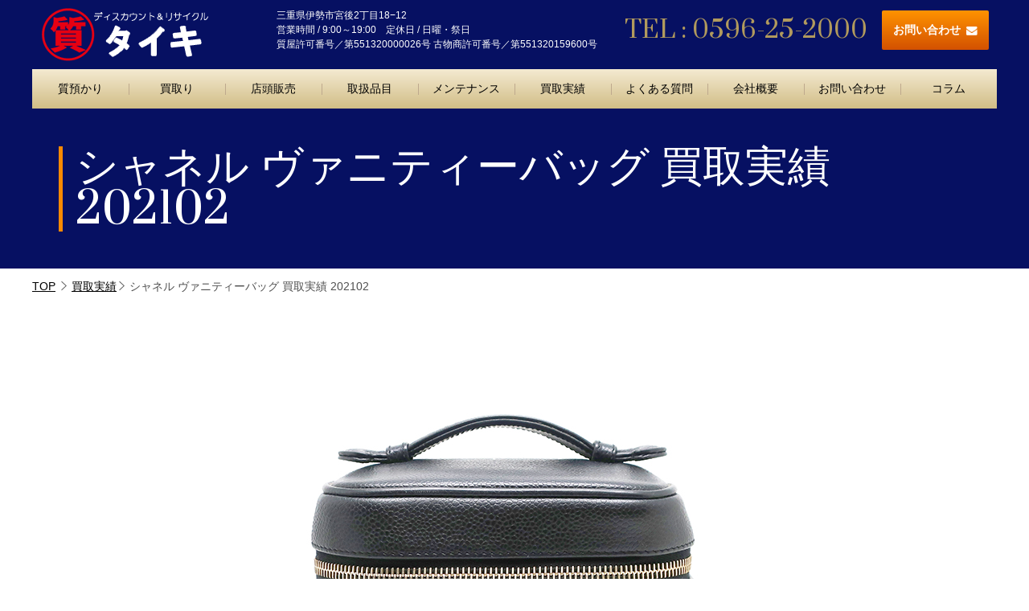

--- FILE ---
content_type: text/css
request_url: https://d-taiki.com/wp-content/themes/keni8-child/style.css?ver=6.4.7
body_size: 593
content:
/*
Theme Name: 賢威8.0（子テーマ） 
Theme URI: https://rider-store.jp/keni/
Author: 株式会社ウェブライダー		
Author URI: https://web-rider.jp/
Description: 賢威8.0 子テーマです。		
Version: 8.0.0.0
Template: keni80_wp_standard_all_201907041003
*/
.page-title .contents_wrap {
	display: flex;
	justify-content: space-between;
	gap: 30px;
}
.page-title .contents_wrap .xo-event-calendar {
	width: 47%;
	background-color: white;
}
.page-title .contents_wrap .xo-event-calendar .holiday-titles {
	color: #333;
}
@media (max-width: 600px) {
	.page-title .contents_wrap {
		flex-direction: column;
		gap: 0;
	}
	.page-title .contents_wrap .xo-event-calendar {
		width: 100%;
	}
}

--- FILE ---
content_type: text/css
request_url: https://d-taiki.com/wp-content/themes/keni8-child/advanced.css?ver=6.4.7
body_size: 481
content:
@charset "UTF-8";
/*子テーマ用「advanced.css」*/

/* add m.yasuda 20191012 [ */
/* 商品詳細の問い合わせ対応 */
.twoBtnList{ list-style:none; margin:0 0 30px 0; padding:0; width:100%; float:left; clear:both;}
.twoBtnList li{ width:46%; margin:0 2%; padding:0; display:block; float:left;}
.Btn a{padding:20px 0;display:block;border-radius:10px;background-color:#080480;text-decoration:none;margin-bottom:10px;transition:1.0s;opacity:1.0; color:#fff; font-weight:bold; text-align:center;}
.Btn a:hover{ color:#fff;transition:0.8s;opacity:0.5;}
/* add m.yasuda 20191012 ] */
